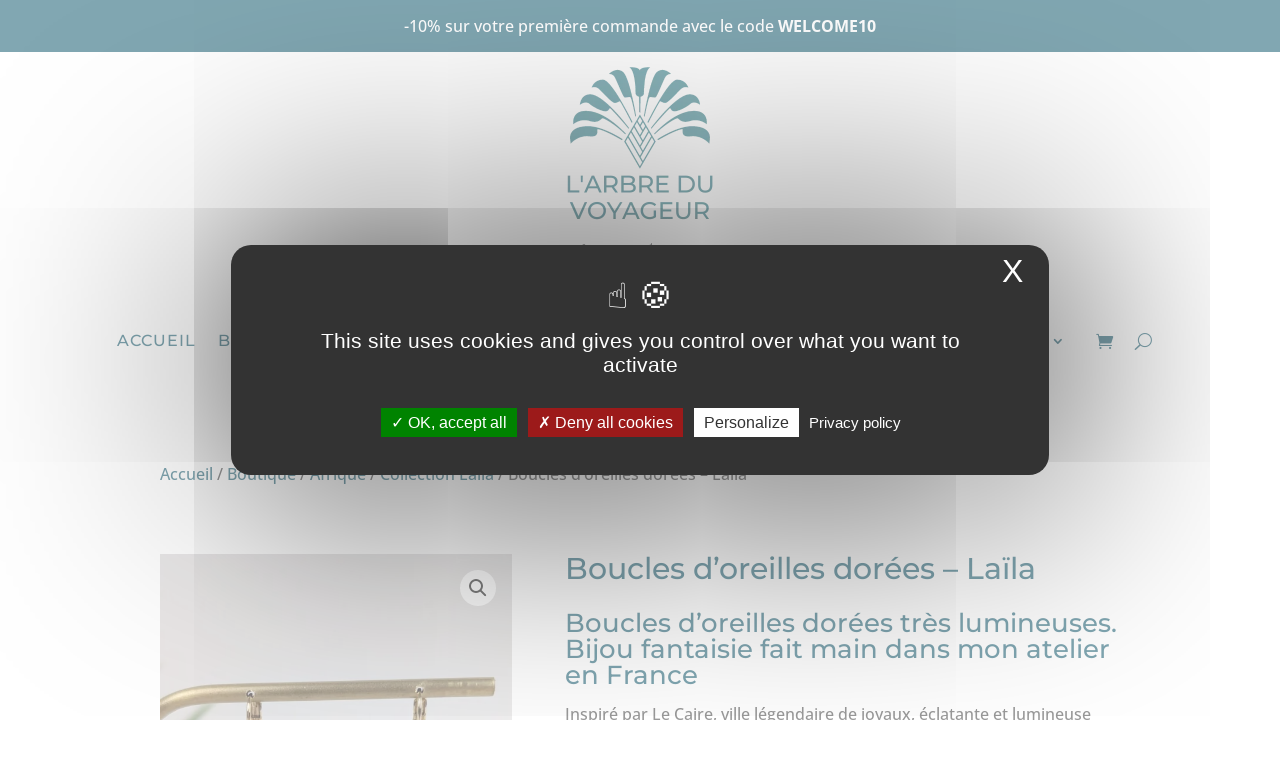

--- FILE ---
content_type: text/css
request_url: https://arbreduvoyageur-bijoux.fr/wp-content/themes/Divi-child/style.css?ver=4.27.5
body_size: 1301
content:
/*
Theme Name: L'arbre du voyageur bijoux
Theme URI: 
Version: 1.0
Author: Djulyinzesky
Author URI: https://djulyinzesky.fr
Template: Divi
*/

.adv-produit ul.et_pb_tabs_controls {background:transparent;}
.adv-produit ul.et_pb_tabs_controls:after {border-color:transparent;}
.adv-produit .woocommerce div.product form.cart .variations {margin-bottom:0;}
.adv-produit .reset_variations {display:none !important;}
.adv-produit .cart span.price {color:#000 !important; font-family:"Montserrat",sans-serif !important;font-size:20px !important;}

.woocommerce-message, .cross-sells {display:none;}
h3#order_review_heading, .woocommerce-order-details {margin-top:100px;}

/*** Mega menu ***/
/*
#wp-megamenu-adv2022 {
	text-align:center;
	font-family:'Montserrat',Helvetica,Arial,Lucida,sans-serif;
}
#wp-megamenu-adv2022 .wp-megamenu-sub-menu { background:#fff;}

#wp-megamenu-adv2022 .wpmm_mobile_menu_btn {
	background:#176b77;
}



#wp-megamenu-adv2022 ul li.wpmm_mega_menu a {text-transform:uppercase;}
#wp-megamenu-adv2022 ul li.wpmm_mega_menu a:hover {color:#176b77 !important;}

.wp-megamenu-sub-menu .et_pb_row {max-width:1080px !important;}
.wp-megamenu-sub-menu div.container-collections-btn {text-align:center;width:100%;}
.wp-megamenu-sub-menu a.collections-btn {
    font-size: 16px !important;
    background-color: #f3d5d3 !important;
    font-weight: normal;
    padding: 0.3em 1em!important;
    text-transform: uppercase !important;
    text-decoration: none;
    display: inline-block !important;
}

/* Divi Vertical Tabs 1 */
/*
.wp-megamenu-sub-menu .vertical-tabs1 {
    border: none;
}

.wp-megamenu-sub-menu .vertical-tabs1 ul.et_pb_tabs_controls {
    float: left;
    width: 30%;
    margin-right: 3% !important;
    background: transparent !important;
}

.wp-megamenu-sub-menu .vertical-tabs1 .et_pb_all_tabs {
	padding-right: 3% !important;
}

.wp-megamenu-sub-menu .vertical-tabs1 ul.et_pb_tabs_controls:after {
    content: none;
}


.wp-megamenu-sub-menu .vertical-tabs1 .et_pb_tabs_controls li {
    width: 100%;
    border-right: 1px solid #176b77;
	border-top: 1px solid #176b77;
    background: #fff;
}

.wp-megamenu-sub-menu .vertical-tabs1 .et_pb_tabs_controls li:first-child {
	border-top: 0;
}
.wp-megamenu-sub-menu .vertical-tabs1 .et_pb_tabs_controls li:last-child {
    border-right: 1px solid #176b77;

}
.wp-megamenu-sub-menu .vertical-tabs1 .et_pb_tabs_controls li.et_pb_tab_active {
    background: #ffffff;
	border-bottom: 0;
}

.wp-megamenu-sub-menu .vertical-tabs1 .et_pb_tabs_controls li a {
    padding: 20px !important;
	text-align:right;
	font-size:16px !important;
}

.wp-megamenu-sub-menu .vertical-tabs1 .et_pb_tabs_controls li.et_pb_tab_active a {
    color: #176b77 !important;
	font-weight:600 !important;
}

.wp-megamenu-sub-menu .vertical-tabs1 .et_pb_tab {
    padding: 0;
}

.wp-megamenu-sub-menu .vertical-tabs1 .et_pb_tab_content {
    display: flex;
    flex-wrap: wrap;
}

.wp-megamenu-sub-menu .vertical-tabs1 .et_pb_shop {width: 100%;}

.wp-megamenu-sub-menu .vertical-tabs1 .woocommerce span.onsale, .wp-megamenu-sub-menu .woocommerce-page span.onsale {font-size:1em;}
.wp-megamenu-sub-menu .vertical-tabs1 .woocommerce ul.products li.product a img {
	box-shadow:0px 0px 0px 1px rgba(0,0,0,0.3)!important;
	-webkit-box-shadow:0px 0px 0px 1px rgba(0,0,0,0.3)!important ;
	border: 10px solid RGBA(0,0,0,0) !important;
}


.wp-megamenu-sub-menu .vertical-tabs1 .woocommerce ul.products li.product .woocommerce-loop-product__title {font-size:1.3em;}
.wp-megamenu-sub-menu .vertical-tabs1 .woocommerce ul.products li.product .price, .woocommerce-page ul.products li.product .price {font-size:1.3em; color:#000 !important;}

.wpmm_brand_logo_wrap {float:none;}


@media(max-width:767px) {    
    .wp-megamenu-sub-menu .vertical-tabs1 ul.et_pb_tabs_controls {
        width: 100%;
        margin-bottom: 30px;
        margin-right: 0;
    }
    
    .wp-megamenu-sub-menu .vertical-tabs1 .et_pb_tabs_controls li {
        border-bottom: none;
    }
    
    .wp-megamenu-sub-menu .vertical-tabs1 .et_pb_tab {
        padding: 0;
    }
  
    .wp-megamenu-sub-menu .vertical-tabs1 .et_pb_tab_content {
        display: block;
    }  

	.wp-megamenu-wrap.wpmm-mobile-menu .wpmm-nav-wrap {text-align:center;}
}
*/

.menu-adv .et-menu-nav > li {padding:0 20px;}
.menu-adv .et_pb_menu__cart-button {margin-left:30px;}
.menu-adv .et_pb_menu__search-container {
	border: 1px solid #eee;
    border-radius: 5px;
    padding: 5px 20px !important;
    height: auto;
    bottom: -10px;
}
.adv-bijoux-categorie .et_pb_blurb .et_pb_blurb_container {
	position:absolute;
	bottom: 10px;
  	left: 50%;
  	transform: translate(-50%, 0);
	width:90%;
}
.adv-bijoux-categorie .et_pb_main_blurb_image {margin-bottom:0;}



--- FILE ---
content_type: application/javascript
request_url: https://arbreduvoyageur-bijoux.fr/wp-content/themes/Divi-child/script.js?ver=32782a
body_size: 71
content:
jQuery( document ).ready( function( $ ) {
    // Ajout menu PANIER mobile
    $( "#mobile_menu .menu-item:last-child").after("<li class='menu-item'><a href='/cart'>Panier</a></li>" );

} );



